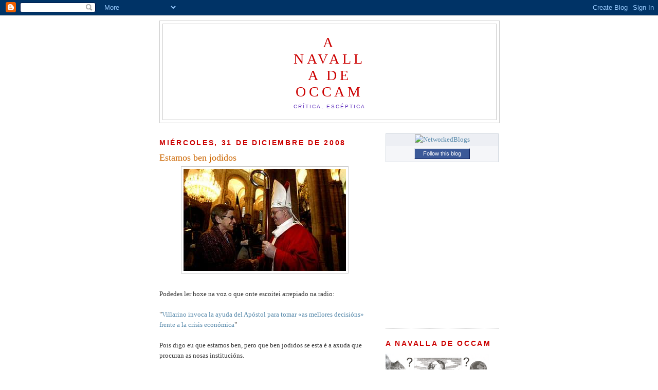

--- FILE ---
content_type: text/html; charset=UTF-8
request_url: https://anavalladeoccam.blogspot.com/2008/12/
body_size: 10561
content:
<!DOCTYPE html>
<html xmlns='http://www.w3.org/1999/xhtml' xmlns:b='http://www.google.com/2005/gml/b' xmlns:data='http://www.google.com/2005/gml/data' xmlns:expr='http://www.google.com/2005/gml/expr'>
<head>
<link href='https://www.blogger.com/static/v1/widgets/2944754296-widget_css_bundle.css' rel='stylesheet' type='text/css'/>
<meta content='text/html; charset=UTF-8' http-equiv='Content-Type'/>
<meta content='blogger' name='generator'/>
<link href='https://anavalladeoccam.blogspot.com/favicon.ico' rel='icon' type='image/x-icon'/>
<link href='http://anavalladeoccam.blogspot.com/2008/12/' rel='canonical'/>
<link rel="alternate" type="application/atom+xml" title="A navalla de occam - Atom" href="https://anavalladeoccam.blogspot.com/feeds/posts/default" />
<link rel="alternate" type="application/rss+xml" title="A navalla de occam - RSS" href="https://anavalladeoccam.blogspot.com/feeds/posts/default?alt=rss" />
<link rel="service.post" type="application/atom+xml" title="A navalla de occam - Atom" href="https://draft.blogger.com/feeds/3770405380002947858/posts/default" />
<!--Can't find substitution for tag [blog.ieCssRetrofitLinks]-->
<meta content='http://anavalladeoccam.blogspot.com/2008/12/' property='og:url'/>
<meta content='A navalla de occam' property='og:title'/>
<meta content='crítica, escéptica' property='og:description'/>
<title>A navalla de occam: diciembre 2008</title>
<style id='page-skin-1' type='text/css'><!--
/*
-----------------------------------------------
Blogger Template Style
Name:     Minima
Date:     26 Feb 2004
Updated by: Blogger Team
----------------------------------------------- */
/* Use this with templates/template-twocol.html */
body {
background:#ffffff;
margin:0;
color:#333333;
font:x-small Georgia Serif;
font-size/* */:/**/small;
font-size: /**/small;
text-align: center;
}
a:link {
color:#5588aa;
text-decoration:none;
}
a:visited {
color:#999999;
text-decoration:none;
}
a:hover {
color:#cc6600;
text-decoration:underline;
}
a img {
border-width:0;
}
/* Header
-----------------------------------------------
*/
#header-wrapper {
width:660px;
margin:0 auto 10px;
border:1px solid #cccccc;
}
#header-inner {
background-position: center;
margin-left: auto;
margin-right: auto;
}
#header {
margin: 5px;
border: 1px solid #cccccc;
text-align: center;
color:#cc0000;
}
#header h1 {
margin:5px 5px 0;
padding:15px 20px .25em;
line-height:1.2em;
text-transform:uppercase;
letter-spacing:.2em;
font: normal normal 216% Georgia, Times, serif;
}
#header a {
color:#cc0000;
text-decoration:none;
}
#header a:hover {
color:#cc0000;
}
#header .description {
margin:0 5px 5px;
padding:0 20px 15px;
max-width:700px;
text-transform:uppercase;
letter-spacing:.2em;
line-height: 1.4em;
font: normal normal 78% 'Trebuchet MS', Trebuchet, Arial, Verdana, Sans-serif;
color: #6131BD;
}
#header img {
margin-left: auto;
margin-right: auto;
}
/* Outer-Wrapper
----------------------------------------------- */
#outer-wrapper {
width: 660px;
margin:0 auto;
padding:10px;
text-align:left;
font: normal normal 100% Georgia, Serif;
}
#main-wrapper {
width: 410px;
float: left;
word-wrap: break-word; /* fix for long text breaking sidebar float in IE */
overflow: hidden;     /* fix for long non-text content breaking IE sidebar float */
}
#sidebar-wrapper {
width: 220px;
float: right;
word-wrap: break-word; /* fix for long text breaking sidebar float in IE */
overflow: hidden;      /* fix for long non-text content breaking IE sidebar float */
}
/* Headings
----------------------------------------------- */
h2 {
margin:1.5em 0 .75em;
font:normal bold 104% Arial, sans-serif;
line-height: 1.4em;
text-transform:uppercase;
letter-spacing:.2em;
color:#cc0000;
}
/* Posts
-----------------------------------------------
*/
h2.date-header {
margin:1.5em 0 .5em;
}
.post {
margin:.5em 0 1.5em;
border-bottom:1px dotted #cccccc;
padding-bottom:1.5em;
}
.post h3 {
margin:.25em 0 0;
padding:0 0 4px;
font-size:140%;
font-weight:normal;
line-height:1.4em;
color:#cc6600;
}
.post h3 a, .post h3 a:visited, .post h3 strong {
display:block;
text-decoration:none;
color:#cc6600;
font-weight:normal;
}
.post h3 strong, .post h3 a:hover {
color:#333333;
}
.post-body {
margin:0 0 .75em;
line-height:1.6em;
}
.post-body blockquote {
line-height:1.3em;
}
.post-footer {
margin: .75em 0;
color:#cc0000;
text-transform:uppercase;
letter-spacing:.1em;
font: normal normal 78% 'Trebuchet MS', Trebuchet, Arial, Verdana, Sans-serif;
line-height: 1.4em;
}
.comment-link {
margin-left:.6em;
}
.post img, table.tr-caption-container {
padding:4px;
border:1px solid #cccccc;
}
.tr-caption-container img {
border: none;
padding: 0;
}
.post blockquote {
margin:1em 20px;
}
.post blockquote p {
margin:.75em 0;
}
/* Comments
----------------------------------------------- */
#comments h4 {
margin:1em 0;
font-weight: bold;
line-height: 1.4em;
text-transform:uppercase;
letter-spacing:.2em;
color: #cc0000;
}
#comments-block {
margin:1em 0 1.5em;
line-height:1.6em;
}
#comments-block .comment-author {
margin:.5em 0;
}
#comments-block .comment-body {
margin:.25em 0 0;
}
#comments-block .comment-footer {
margin:-.25em 0 2em;
line-height: 1.4em;
text-transform:uppercase;
letter-spacing:.1em;
}
#comments-block .comment-body p {
margin:0 0 .75em;
}
.deleted-comment {
font-style:italic;
color:gray;
}
#blog-pager-newer-link {
float: left;
}
#blog-pager-older-link {
float: right;
}
#blog-pager {
text-align: center;
}
.feed-links {
clear: both;
line-height: 2.5em;
}
/* Sidebar Content
----------------------------------------------- */
.sidebar {
color: #666666;
line-height: 1.5em;
}
.sidebar ul {
list-style:none;
margin:0 0 0;
padding:0 0 0;
}
.sidebar li {
margin:0;
padding-top:0;
padding-right:0;
padding-bottom:.25em;
padding-left:15px;
text-indent:-15px;
line-height:1.5em;
}
.sidebar .widget, .main .widget {
border-bottom:1px dotted #cccccc;
margin:0 0 1.5em;
padding:0 0 1.5em;
}
.main .Blog {
border-bottom-width: 0;
}
/* Profile
----------------------------------------------- */
.profile-img {
float: left;
margin-top: 0;
margin-right: 5px;
margin-bottom: 5px;
margin-left: 0;
padding: 4px;
border: 1px solid #cccccc;
}
.profile-data {
margin:0;
text-transform:uppercase;
letter-spacing:.1em;
font: normal normal 78% 'Trebuchet MS', Trebuchet, Arial, Verdana, Sans-serif;
color: #cc0000;
font-weight: bold;
line-height: 1.6em;
}
.profile-datablock {
margin:.5em 0 .5em;
}
.profile-textblock {
margin: 0.5em 0;
line-height: 1.6em;
}
.profile-link {
font: normal normal 78% 'Trebuchet MS', Trebuchet, Arial, Verdana, Sans-serif;
text-transform: uppercase;
letter-spacing: .1em;
}
/* Footer
----------------------------------------------- */
#footer {
width:660px;
clear:both;
margin:0 auto;
padding-top:15px;
line-height: 1.6em;
text-transform:uppercase;
letter-spacing:.1em;
text-align: center;
}

--></style>
<script src="//shots.snap.com/snap_shots.js?ap=1&amp;key=3b0290b794d9252717edcffad0959e6c&amp;sb=1&amp;th=silver&amp;cl=0&amp;si=0&amp;po=0&amp;df=1&amp;oi=0&amp;link_icon=on&amp;shots_trigger=both&amp;lang=es-mx&amp;domain=anavalladeoccam.blogspot.com/&amp;platform=blogger" type="text/javascript"></script>
<link href='https://draft.blogger.com/dyn-css/authorization.css?targetBlogID=3770405380002947858&amp;zx=d03b48fd-b1a6-476e-b3fe-56278fd411a8' media='none' onload='if(media!=&#39;all&#39;)media=&#39;all&#39;' rel='stylesheet'/><noscript><link href='https://draft.blogger.com/dyn-css/authorization.css?targetBlogID=3770405380002947858&amp;zx=d03b48fd-b1a6-476e-b3fe-56278fd411a8' rel='stylesheet'/></noscript>
<meta name='google-adsense-platform-account' content='ca-host-pub-1556223355139109'/>
<meta name='google-adsense-platform-domain' content='blogspot.com'/>

</head>
<body>
<div class='navbar section' id='navbar'><div class='widget Navbar' data-version='1' id='Navbar1'><script type="text/javascript">
    function setAttributeOnload(object, attribute, val) {
      if(window.addEventListener) {
        window.addEventListener('load',
          function(){ object[attribute] = val; }, false);
      } else {
        window.attachEvent('onload', function(){ object[attribute] = val; });
      }
    }
  </script>
<div id="navbar-iframe-container"></div>
<script type="text/javascript" src="https://apis.google.com/js/platform.js"></script>
<script type="text/javascript">
      gapi.load("gapi.iframes:gapi.iframes.style.bubble", function() {
        if (gapi.iframes && gapi.iframes.getContext) {
          gapi.iframes.getContext().openChild({
              url: 'https://draft.blogger.com/navbar/3770405380002947858?origin\x3dhttps://anavalladeoccam.blogspot.com',
              where: document.getElementById("navbar-iframe-container"),
              id: "navbar-iframe"
          });
        }
      });
    </script><script type="text/javascript">
(function() {
var script = document.createElement('script');
script.type = 'text/javascript';
script.src = '//pagead2.googlesyndication.com/pagead/js/google_top_exp.js';
var head = document.getElementsByTagName('head')[0];
if (head) {
head.appendChild(script);
}})();
</script>
</div></div>
<div id='outer-wrapper'><div id='wrap2'>
<!-- skip links for text browsers -->
<span id='skiplinks' style='display:none;'>
<a href='#main'>skip to main </a> |
      <a href='#sidebar'>skip to sidebar</a>
</span>
<div id='header-wrapper'>
<div class='header section' id='header'><div class='widget Header' data-version='1' id='Header1'>
<div id="header-inner" style="background-image: url(&quot;//photos1.blogger.com/x/blogger2/786/460254562988641/1600/z/33614/gse_multipart34218.jpg&quot;); background-position: left; width: 200px; min-height: 138px; _height: 138px; background-repeat: no-repeat; ">
<div class='titlewrapper' style='background: transparent'>
<h1 class='title' style='background: transparent; border-width: 0px'>
<a href='https://anavalladeoccam.blogspot.com/'>
A navalla de occam
</a>
</h1>
</div>
<div class='descriptionwrapper'>
<p class='description'><span>crítica, escéptica</span></p>
</div>
</div>
</div></div>
</div>
<div id='content-wrapper'>
<div id='crosscol-wrapper' style='text-align:center'>
<div class='crosscol no-items section' id='crosscol'></div>
</div>
<div id='main-wrapper'>
<div class='main section' id='main'><div class='widget Blog' data-version='1' id='Blog1'>
<div class='blog-posts hfeed'>

          <div class="date-outer">
        
<h2 class='date-header'><span>miércoles, 31 de diciembre de 2008</span></h2>

          <div class="date-posts">
        
<div class='post-outer'>
<div class='post hentry uncustomized-post-template' itemprop='blogPost' itemscope='itemscope' itemtype='http://schema.org/BlogPosting'>
<meta content='https://blogger.googleusercontent.com/img/b/R29vZ2xl/AVvXsEhCKobrl-NCkQ-0Jmz2dwrZ8FMM1fX3D1RyZeZZ_7MazCRDx2rkSaKtPMz47DwtqYS2i-q7BD5L12X33IW6HvqXQmkz2wWms_WizZHbNIdRqVzisW1VV8OcfCSMpdvnmAjpmKxgQbq_lGo/s320/g31p12f1.jpg' itemprop='image_url'/>
<meta content='3770405380002947858' itemprop='blogId'/>
<meta content='6356377059479719110' itemprop='postId'/>
<a name='6356377059479719110'></a>
<h3 class='post-title entry-title' itemprop='name'>
<a href='https://anavalladeoccam.blogspot.com/2008/12/estamos-ben-jodidos.html'>Estamos ben jodidos</a>
</h3>
<div class='post-header'>
<div class='post-header-line-1'></div>
</div>
<div class='post-body entry-content' id='post-body-6356377059479719110' itemprop='description articleBody'>
<a href="https://blogger.googleusercontent.com/img/b/R29vZ2xl/AVvXsEhCKobrl-NCkQ-0Jmz2dwrZ8FMM1fX3D1RyZeZZ_7MazCRDx2rkSaKtPMz47DwtqYS2i-q7BD5L12X33IW6HvqXQmkz2wWms_WizZHbNIdRqVzisW1VV8OcfCSMpdvnmAjpmKxgQbq_lGo/s1600-h/g31p12f1.jpg" onblur="try {parent.deselectBloggerImageGracefully();} catch(e) {}"><img alt="" border="0" id="BLOGGER_PHOTO_ID_5285882329997355330" src="https://blogger.googleusercontent.com/img/b/R29vZ2xl/AVvXsEhCKobrl-NCkQ-0Jmz2dwrZ8FMM1fX3D1RyZeZZ_7MazCRDx2rkSaKtPMz47DwtqYS2i-q7BD5L12X33IW6HvqXQmkz2wWms_WizZHbNIdRqVzisW1VV8OcfCSMpdvnmAjpmKxgQbq_lGo/s320/g31p12f1.jpg" style="margin: 0px auto 10px; display: block; text-align: center; cursor: pointer; width: 316px; height: 199px;" /></a><br />Podedes ler hoxe na voz o que onte escoitei arrepiado na radio:<br /><br />"<a href="http://www.lavozdegalicia.es/galicia/2008/12/31/0003_7434018.htm">Villarino invoca la ayuda del Apóstol para tomar &#171;as mellores decisións&#187; frente a la crisis económica</a>"<br /><br />Pois digo eu que estamos ben, pero que ben jodidos se esta é a axuda que procuran as nosas institucións.<br /><br />É increible que teñamos ainda que estar a ver este tipo de imaxes e escoitar estas parvadas.
<div style='clear: both;'></div>
</div>
<div class='post-footer'>
<div class='post-footer-line post-footer-line-1'>
<span class='post-author vcard'>
Publicado por
<span class='fn' itemprop='author' itemscope='itemscope' itemtype='http://schema.org/Person'>
<span itemprop='name'>Nuca</span>
</span>
</span>
<span class='post-timestamp'>
en
<meta content='http://anavalladeoccam.blogspot.com/2008/12/estamos-ben-jodidos.html' itemprop='url'/>
<a class='timestamp-link' href='https://anavalladeoccam.blogspot.com/2008/12/estamos-ben-jodidos.html' rel='bookmark' title='permanent link'><abbr class='published' itemprop='datePublished' title='2008-12-31T01:18:00-08:00'>1:18</abbr></a>
</span>
<span class='post-comment-link'>
<a class='comment-link' href='https://draft.blogger.com/comment/fullpage/post/3770405380002947858/6356377059479719110' onclick=''>
17 comentarios:
  </a>
</span>
<span class='post-icons'>
<span class='item-action'>
<a href='https://draft.blogger.com/email-post/3770405380002947858/6356377059479719110' title='Enviar entrada por correo electrónico'>
<img alt='' class='icon-action' height='13' src='https://resources.blogblog.com/img/icon18_email.gif' width='18'/>
</a>
</span>
<span class='item-control blog-admin pid-631233927'>
<a href='https://draft.blogger.com/post-edit.g?blogID=3770405380002947858&postID=6356377059479719110&from=pencil' title='Editar entrada'>
<img alt='' class='icon-action' height='18' src='https://resources.blogblog.com/img/icon18_edit_allbkg.gif' width='18'/>
</a>
</span>
</span>
<div class='post-share-buttons goog-inline-block'>
</div>
</div>
<div class='post-footer-line post-footer-line-2'>
<span class='post-labels'>
</span>
</div>
<div class='post-footer-line post-footer-line-3'>
<span class='post-location'>
</span>
</div>
</div>
</div>
</div>

          </div></div>
        

          <div class="date-outer">
        
<h2 class='date-header'><span>jueves, 18 de diciembre de 2008</span></h2>

          <div class="date-posts">
        
<div class='post-outer'>
<div class='post hentry uncustomized-post-template' itemprop='blogPost' itemscope='itemscope' itemtype='http://schema.org/BlogPosting'>
<meta content='https://blogger.googleusercontent.com/img/b/R29vZ2xl/AVvXsEj4-9rz88abgRbo5y7fL3oRXOp38VAO62cpVkXY4IaiFfTZ6qJut090DpQ4WB1y_C3JeudxTEZw3ppY0VMV9qC7-TccJJjBELOYrS3BJvjWQuPY7i0KMwoo9i-J98EQD_BJIeGpYTWihfo/s320/orgasm.jpg' itemprop='image_url'/>
<meta content='3770405380002947858' itemprop='blogId'/>
<meta content='1989901238078391792' itemprop='postId'/>
<a name='1989901238078391792'></a>
<h3 class='post-title entry-title' itemprop='name'>
<a href='https://anavalladeoccam.blogspot.com/2008/12/invtovos-participar-na-terceira-edicin.html'>orgasmo global</a>
</h3>
<div class='post-header'>
<div class='post-header-line-1'></div>
</div>
<div class='post-body entry-content' id='post-body-1989901238078391792' itemprop='description articleBody'>
<a href="https://blogger.googleusercontent.com/img/b/R29vZ2xl/AVvXsEj4-9rz88abgRbo5y7fL3oRXOp38VAO62cpVkXY4IaiFfTZ6qJut090DpQ4WB1y_C3JeudxTEZw3ppY0VMV9qC7-TccJJjBELOYrS3BJvjWQuPY7i0KMwoo9i-J98EQD_BJIeGpYTWihfo/s1600-h/orgasm.jpg" onblur="try {parent.deselectBloggerImageGracefully();} catch(e) {}"><img alt="" border="0" id="BLOGGER_PHOTO_ID_5281242625146826770" src="https://blogger.googleusercontent.com/img/b/R29vZ2xl/AVvXsEj4-9rz88abgRbo5y7fL3oRXOp38VAO62cpVkXY4IaiFfTZ6qJut090DpQ4WB1y_C3JeudxTEZw3ppY0VMV9qC7-TccJJjBELOYrS3BJvjWQuPY7i0KMwoo9i-J98EQD_BJIeGpYTWihfo/s320/orgasm.jpg" style="display:block; margin:0px auto 10px; text-align:center;cursor:pointer; cursor:hand;width: 320px; height: 251px;" /></a><br /><br /><br />Invítovos a participar na terceira edición do <a href="http://www.globalorgasm.org/es/index.html">orgasmo global</a> que vaise celebrar mundialmente o vindeiro domingo. O evento ten tres boas, moi boas, motivacións: a Paz, a xustiza social e de xénero e o quencemento global.<br /><br />Alén do tremendamente divertido que vai resultar o asunto, o orgasmo global ten un transfondo científico tan profundo coma controvertido. Tratáse do proxecto da Universidade de Pincenton da Conciencia Global que plantexa a hipótese de que os campos que xeran as conciencias individuáis poden iteractuar e, se son quen de poñerse dacordo e focalizar nalgo as inquedanzas, ter unha repercusión física sobre o mundo. <br /><br />A cuestion é polémica porque ten que ver cos fenómenos paranormáis, a telequinesia e outras herbas raras, pero o certo é que os tipos do proxecto teñen unha chea de terbellos espallados para medir estados globales de conciencia. Os terbellos son uns dispositivos electrónicos que xeneran números aleatorios. A probabilidad deles rexistrase en continuo. Ao parecer existen evidencias empíricas de que ante determinados feitos de alcance e impacto global -coma o atentado das torres xemelgas ou un orgasmo global- esa probabilidade altérase dun xeito non predecible estatísticamente. Tal anomalía din que é debida a conxunción de milleiros de mentes pensando unísonamente sobre o feito.<br /><br /><br />Sexa coma for, que ninguén me chame o domingo as 12 da mañán porque non vou poder<br />atendelo. Estarei a participar nun experimento científico de gran en-verga-dura.
<div style='clear: both;'></div>
</div>
<div class='post-footer'>
<div class='post-footer-line post-footer-line-1'>
<span class='post-author vcard'>
Publicado por
<span class='fn' itemprop='author' itemscope='itemscope' itemtype='http://schema.org/Person'>
<span itemprop='name'>Nuca</span>
</span>
</span>
<span class='post-timestamp'>
en
<meta content='http://anavalladeoccam.blogspot.com/2008/12/invtovos-participar-na-terceira-edicin.html' itemprop='url'/>
<a class='timestamp-link' href='https://anavalladeoccam.blogspot.com/2008/12/invtovos-participar-na-terceira-edicin.html' rel='bookmark' title='permanent link'><abbr class='published' itemprop='datePublished' title='2008-12-18T13:12:00-08:00'>13:12</abbr></a>
</span>
<span class='post-comment-link'>
<a class='comment-link' href='https://draft.blogger.com/comment/fullpage/post/3770405380002947858/1989901238078391792' onclick=''>
17 comentarios:
  </a>
</span>
<span class='post-icons'>
<span class='item-action'>
<a href='https://draft.blogger.com/email-post/3770405380002947858/1989901238078391792' title='Enviar entrada por correo electrónico'>
<img alt='' class='icon-action' height='13' src='https://resources.blogblog.com/img/icon18_email.gif' width='18'/>
</a>
</span>
<span class='item-control blog-admin pid-631233927'>
<a href='https://draft.blogger.com/post-edit.g?blogID=3770405380002947858&postID=1989901238078391792&from=pencil' title='Editar entrada'>
<img alt='' class='icon-action' height='18' src='https://resources.blogblog.com/img/icon18_edit_allbkg.gif' width='18'/>
</a>
</span>
</span>
<div class='post-share-buttons goog-inline-block'>
</div>
</div>
<div class='post-footer-line post-footer-line-2'>
<span class='post-labels'>
</span>
</div>
<div class='post-footer-line post-footer-line-3'>
<span class='post-location'>
</span>
</div>
</div>
</div>
</div>

          </div></div>
        

          <div class="date-outer">
        
<h2 class='date-header'><span>martes, 2 de diciembre de 2008</span></h2>

          <div class="date-posts">
        
<div class='post-outer'>
<div class='post hentry uncustomized-post-template' itemprop='blogPost' itemscope='itemscope' itemtype='http://schema.org/BlogPosting'>
<meta content='https://blogger.googleusercontent.com/img/b/R29vZ2xl/AVvXsEjNZoZm-ltti_OOQuZDPbsJKMnTCat0V6O0lc9fCe-M0A0je4wPxJlw7km_rtwSqCPbyGGlpU5Q9HDAUnSQ4yffDQiW8CqaPwrGk1uDyVJIAIlOXhf2Wo20AVEtZ8BmTmcC9kL99phQrbY/s320/BRU+Brussels+Grand+Place+panorama+b.jpg' itemprop='image_url'/>
<meta content='3770405380002947858' itemprop='blogId'/>
<meta content='6802769752086951144' itemprop='postId'/>
<a name='6802769752086951144'></a>
<h3 class='post-title entry-title' itemprop='name'>
<a href='https://anavalladeoccam.blogspot.com/2008/12/bruselas.html'>Bruselas</a>
</h3>
<div class='post-header'>
<div class='post-header-line-1'></div>
</div>
<div class='post-body entry-content' id='post-body-6802769752086951144' itemprop='description articleBody'>
<a href="https://blogger.googleusercontent.com/img/b/R29vZ2xl/AVvXsEjNZoZm-ltti_OOQuZDPbsJKMnTCat0V6O0lc9fCe-M0A0je4wPxJlw7km_rtwSqCPbyGGlpU5Q9HDAUnSQ4yffDQiW8CqaPwrGk1uDyVJIAIlOXhf2Wo20AVEtZ8BmTmcC9kL99phQrbY/s1600-h/BRU+Brussels+Grand+Place+panorama+b.jpg" onblur="try {parent.deselectBloggerImageGracefully();} catch(e) {}"><img alt="" border="0" id="BLOGGER_PHOTO_ID_5275469966347023154" src="https://blogger.googleusercontent.com/img/b/R29vZ2xl/AVvXsEjNZoZm-ltti_OOQuZDPbsJKMnTCat0V6O0lc9fCe-M0A0je4wPxJlw7km_rtwSqCPbyGGlpU5Q9HDAUnSQ4yffDQiW8CqaPwrGk1uDyVJIAIlOXhf2Wo20AVEtZ8BmTmcC9kL99phQrbY/s320/BRU+Brussels+Grand+Place+panorama+b.jpg" style="margin: 0px auto 10px; display: block; text-align: center; cursor: pointer; width: 320px; height: 206px;" /></a><br /><br /><br />Case que vinte anos despois, onte o azar fixo reencontrarme con Xavier Vázquez Álvarez    ( <a href="http://www.galegos.info/detalle.php?id=875&amp;tabla=gallegos">Xavier Queipo</a> )nunha mesa dun restaurante de Bruselas. Alí estaba tamén Xavier Alcalá e outros expatriados nestas terras.<br /><br />Pasámolo ben e lembramos vellas, vellísimas batallas
<div style='clear: both;'></div>
</div>
<div class='post-footer'>
<div class='post-footer-line post-footer-line-1'>
<span class='post-author vcard'>
Publicado por
<span class='fn' itemprop='author' itemscope='itemscope' itemtype='http://schema.org/Person'>
<span itemprop='name'>Nuca</span>
</span>
</span>
<span class='post-timestamp'>
en
<meta content='http://anavalladeoccam.blogspot.com/2008/12/bruselas.html' itemprop='url'/>
<a class='timestamp-link' href='https://anavalladeoccam.blogspot.com/2008/12/bruselas.html' rel='bookmark' title='permanent link'><abbr class='published' itemprop='datePublished' title='2008-12-02T23:53:00-08:00'>23:53</abbr></a>
</span>
<span class='post-comment-link'>
<a class='comment-link' href='https://draft.blogger.com/comment/fullpage/post/3770405380002947858/6802769752086951144' onclick=''>
4 comentarios:
  </a>
</span>
<span class='post-icons'>
<span class='item-action'>
<a href='https://draft.blogger.com/email-post/3770405380002947858/6802769752086951144' title='Enviar entrada por correo electrónico'>
<img alt='' class='icon-action' height='13' src='https://resources.blogblog.com/img/icon18_email.gif' width='18'/>
</a>
</span>
<span class='item-control blog-admin pid-631233927'>
<a href='https://draft.blogger.com/post-edit.g?blogID=3770405380002947858&postID=6802769752086951144&from=pencil' title='Editar entrada'>
<img alt='' class='icon-action' height='18' src='https://resources.blogblog.com/img/icon18_edit_allbkg.gif' width='18'/>
</a>
</span>
</span>
<div class='post-share-buttons goog-inline-block'>
</div>
</div>
<div class='post-footer-line post-footer-line-2'>
<span class='post-labels'>
</span>
</div>
<div class='post-footer-line post-footer-line-3'>
<span class='post-location'>
</span>
</div>
</div>
</div>
</div>

        </div></div>
      
</div>
<div class='blog-pager' id='blog-pager'>
<span id='blog-pager-newer-link'>
<a class='blog-pager-newer-link' href='https://anavalladeoccam.blogspot.com/' id='Blog1_blog-pager-newer-link' title='Entradas más recientes'>Entradas más recientes</a>
</span>
<span id='blog-pager-older-link'>
<a class='blog-pager-older-link' href='https://anavalladeoccam.blogspot.com/search?updated-max=2008-12-02T23:53:00-08:00&amp;max-results=7' id='Blog1_blog-pager-older-link' title='Entradas antiguas'>Entradas antiguas</a>
</span>
<a class='home-link' href='https://anavalladeoccam.blogspot.com/'>Inicio</a>
</div>
<div class='clear'></div>
<div class='blog-feeds'>
<div class='feed-links'>
Suscribirse a:
<a class='feed-link' href='https://anavalladeoccam.blogspot.com/feeds/posts/default' target='_blank' type='application/atom+xml'>Comentarios (Atom)</a>
</div>
</div>
</div></div>
</div>
<div id='sidebar-wrapper'>
<div class='sidebar section' id='sidebar'><div class='widget HTML' data-version='1' id='HTML2'>
<div class='widget-content'>
<div id="networkedblogs_nwidget_container" style="height:360px;padding-top:10px;"><div id="networkedblogs_nwidget_above"></div><div id="networkedblogs_nwidget_widget" style="border:1px solid #D1D7DF;background-color:#F5F6F9;margin:0px auto;"><div id="networkedblogs_nwidget_logo" style="padding:1px;margin:0px;background-color:#edeff4;text-align:center;height:21px;"><a href="http://networkedblogs.com/" target="_blank" title="NetworkedBlogs"><img style="border: none;" src="https://lh3.googleusercontent.com/blogger_img_proxy/AEn0k_txlgllE_kZGgVLGv56zfrJRDdZn2WfL8QgTo3hCoznEySqGM69hU7qjDtUiVeQ-3c7Z96GL-2EFE_6dBryFDhumiKAmhyRmC5anja6L0WVJ7CFJQr58z84Q4_ljFMFQtc=s0-d" title="NetworkedBlogs"></a></div><div id="networkedblogs_nwidget_body" style="text-align: center;"></div><div id="networkedblogs_nwidget_follow" style="padding:5px;"><a style="display:block;line-height:100%;width:90px;margin:0px auto;padding:4px 8px;text-align:center;background-color:#3b5998;border:1px solid #D9DFEA;border-bottom-color:#0e1f5b;border-right-color:#0e1f5b;color:#FFFFFF;font-family:'lucida grande',tahoma,verdana,arial,sans-serif;font-size:11px;text-decoration:none;" href="http://networkedblogs.com/blog/anavalla_de_occam/?ahash=831459ea32d5adcaf42ffa184f3cb2f8">Follow this blog</a></div></div><div id="networkedblogs_nwidget_below"></div></div><script type="text/javascript"><!--
if(typeof(networkedblogs)=="undefined"){networkedblogs = {};networkedblogs.blogId=185637;networkedblogs.shortName="anavalla_de_occam";}
--></script><script src="//nwidget.networkedblogs.com/getnetworkwidget?bid=185637" type="text/javascript"></script>
</div>
<div class='clear'></div>
</div><div class='widget Image' data-version='1' id='Image1'>
<h2>A navalla de occam</h2>
<div class='widget-content'>
<img alt='A navalla de occam' height='220' id='Image1_img' src='//photos1.blogger.com/x/blogger2/786/460254562988641/220/z/917422/gse_multipart34226.png' width='201'/>
<br/>
</div>
<div class='clear'></div>
</div><div class='widget Profile' data-version='1' id='Profile1'>
<h2>Datos personales</h2>
<div class='widget-content'>
<dl class='profile-datablock'>
<dt class='profile-data'>
<a class='profile-name-link g-profile' href='https://draft.blogger.com/profile/14704837918728790945' rel='author' style='background-image: url(//draft.blogger.com/img/logo-16.png);'>
Nuca
</a>
</dt>
<dd class='profile-data'>Vigo, Galicia</dd>
<dd class='profile-textblock'>Soy una perrita Golden Retriever que me encanta la playa y el monte.
Mi pelo es rubio y mis ojitos marrones. Mirad en la foto que guapa salgo, &#191;verdad?</dd>
</dl>
<a class='profile-link' href='https://draft.blogger.com/profile/14704837918728790945' rel='author'>Ver todo mi perfil</a>
<div class='clear'></div>
</div>
</div><div class='widget TextList' data-version='1' id='TextList1'>
<h2>blogoverso</h2>
<div class='widget-content'>
<ul>
<li><a href="http://dylangz.blogaliza.org/" target="_new">+dylan</a></li>
<li><a href="http://aliciacrece.blogspot.com/" target="_new">alicia crece</a></li>
<li><a href="http://anabande.blogspot.com/" target="_new">anabande</a></li>
<li><a href="http://www.arumes.blogspot.com/" target="_new">arume</a></li>
<li><a href="http://beliscospequenos.blogspot.com/" target="_new">belicos pequenos</a></li>
<li><a href="http://www.blogoteca.com/deambulatorio/index.php" target="_new">cansendono</a></li>
<li><a href="http://chousadaalcandra.blogspot.com/" target="_new">Chousa da Alcandra</a></li>
<li><a href="http://cuspedepita.blogspot.com/" target="_new">cuspedepita</a></li>
<li><a href="http://blogs.crtvg.es/efervescencia/" target="_new">efervescencia</a></li>
<li><a href="http://www.elhabitatdelunicornio.net/" target="_new">el habitat del unicornio</a></li>
<li><a href="http://fiosinvisibles.blogspot.com/" target="_new">fios invisibles</a></li>
<li><a href="http://galiza-global.blogspot.com/" target="_new">Galiza global</a></li>
<li><a href="http://cedric.uing.net/" target="_new">Kalonji</a></li>
<li><a href="http://laratabastarda.blogspot.com/" target="_new">la rata bastarda</a></li>
<li><a href="http://www.lepourquoipas.es/blog/" target="_new">lepourquoipas</a></li>
<li><a href="http://oblodelm.blogspot.com/" target="_new">LM</a></li>
<li><a href="http://lulafortune.blogspot.com/" target="_new">lula fortune</a></li>
<li><a href="http://www.blogoteca.com/manelvazquez/" target="_new">O muiñeiro</a></li>
<li><a href="http://oportodosescravos.blogspot.com/" target="_new">o porto dos escravos</a></li>
<li><a href="http://espello.blogspot.com/" target="_new">Outro lado do espello</a></li>
<li><a href="http://unhombresentadoenunasilla.blogspot.com/" target="_new">portorosa</a></li>
<li><a href="http://www.eduardpunset.es/blog/" target="_new">punset</a></li>
<li><a href="http://poemasdacova.blogspot.com/" target="_new">raposo</a></li>
<li><a href="http://diariosderayuela.blogspot.com/" target="_new">rayuela</a></li>
<li><a href="http://tangaranhovermelho.blogspot.com/" target="_new">tangaranho</a></li>
<li><a href="http://atolemia.blogspot.com/" target="_new">Tolemia</a></li>
<li><a href="http://unamiradaalariadevigo.blogspot.com/" target="_new">una mirada a la ría de vigo</a></li>
<li><a href="http://www.xoandacova.blogspot.com/" target="_new">Xohan da cova</a></li>
<li><a href="http://zerovacas.blogspot.com/" target="_new">zerovacas</a></li>
</ul>
<div class='clear'></div>
</div>
</div><div class='widget BlogArchive' data-version='1' id='BlogArchive1'>
<h2>Archivo del blog</h2>
<div class='widget-content'>
<div id='ArchiveList'>
<div id='BlogArchive1_ArchiveList'>
<ul class='hierarchy'>
<li class='archivedate expanded'>
<a class='toggle' href='javascript:void(0)'>
<span class='zippy toggle-open'>

        &#9660;&#160;
      
</span>
</a>
<a class='post-count-link' href='https://anavalladeoccam.blogspot.com/2008/'>
2008
</a>
<span class='post-count' dir='ltr'>(38)</span>
<ul class='hierarchy'>
<li class='archivedate expanded'>
<a class='toggle' href='javascript:void(0)'>
<span class='zippy toggle-open'>

        &#9660;&#160;
      
</span>
</a>
<a class='post-count-link' href='https://anavalladeoccam.blogspot.com/2008/12/'>
diciembre
</a>
<span class='post-count' dir='ltr'>(3)</span>
<ul class='posts'>
<li><a href='https://anavalladeoccam.blogspot.com/2008/12/estamos-ben-jodidos.html'>Estamos ben jodidos</a></li>
<li><a href='https://anavalladeoccam.blogspot.com/2008/12/invtovos-participar-na-terceira-edicin.html'>orgasmo global</a></li>
<li><a href='https://anavalladeoccam.blogspot.com/2008/12/bruselas.html'>Bruselas</a></li>
</ul>
</li>
</ul>
<ul class='hierarchy'>
<li class='archivedate collapsed'>
<a class='toggle' href='javascript:void(0)'>
<span class='zippy'>

        &#9658;&#160;
      
</span>
</a>
<a class='post-count-link' href='https://anavalladeoccam.blogspot.com/2008/11/'>
noviembre
</a>
<span class='post-count' dir='ltr'>(6)</span>
</li>
</ul>
<ul class='hierarchy'>
<li class='archivedate collapsed'>
<a class='toggle' href='javascript:void(0)'>
<span class='zippy'>

        &#9658;&#160;
      
</span>
</a>
<a class='post-count-link' href='https://anavalladeoccam.blogspot.com/2008/10/'>
octubre
</a>
<span class='post-count' dir='ltr'>(6)</span>
</li>
</ul>
<ul class='hierarchy'>
<li class='archivedate collapsed'>
<a class='toggle' href='javascript:void(0)'>
<span class='zippy'>

        &#9658;&#160;
      
</span>
</a>
<a class='post-count-link' href='https://anavalladeoccam.blogspot.com/2008/05/'>
mayo
</a>
<span class='post-count' dir='ltr'>(7)</span>
</li>
</ul>
<ul class='hierarchy'>
<li class='archivedate collapsed'>
<a class='toggle' href='javascript:void(0)'>
<span class='zippy'>

        &#9658;&#160;
      
</span>
</a>
<a class='post-count-link' href='https://anavalladeoccam.blogspot.com/2008/04/'>
abril
</a>
<span class='post-count' dir='ltr'>(1)</span>
</li>
</ul>
<ul class='hierarchy'>
<li class='archivedate collapsed'>
<a class='toggle' href='javascript:void(0)'>
<span class='zippy'>

        &#9658;&#160;
      
</span>
</a>
<a class='post-count-link' href='https://anavalladeoccam.blogspot.com/2008/03/'>
marzo
</a>
<span class='post-count' dir='ltr'>(5)</span>
</li>
</ul>
<ul class='hierarchy'>
<li class='archivedate collapsed'>
<a class='toggle' href='javascript:void(0)'>
<span class='zippy'>

        &#9658;&#160;
      
</span>
</a>
<a class='post-count-link' href='https://anavalladeoccam.blogspot.com/2008/02/'>
febrero
</a>
<span class='post-count' dir='ltr'>(5)</span>
</li>
</ul>
<ul class='hierarchy'>
<li class='archivedate collapsed'>
<a class='toggle' href='javascript:void(0)'>
<span class='zippy'>

        &#9658;&#160;
      
</span>
</a>
<a class='post-count-link' href='https://anavalladeoccam.blogspot.com/2008/01/'>
enero
</a>
<span class='post-count' dir='ltr'>(5)</span>
</li>
</ul>
</li>
</ul>
<ul class='hierarchy'>
<li class='archivedate collapsed'>
<a class='toggle' href='javascript:void(0)'>
<span class='zippy'>

        &#9658;&#160;
      
</span>
</a>
<a class='post-count-link' href='https://anavalladeoccam.blogspot.com/2007/'>
2007
</a>
<span class='post-count' dir='ltr'>(61)</span>
<ul class='hierarchy'>
<li class='archivedate collapsed'>
<a class='toggle' href='javascript:void(0)'>
<span class='zippy'>

        &#9658;&#160;
      
</span>
</a>
<a class='post-count-link' href='https://anavalladeoccam.blogspot.com/2007/12/'>
diciembre
</a>
<span class='post-count' dir='ltr'>(6)</span>
</li>
</ul>
<ul class='hierarchy'>
<li class='archivedate collapsed'>
<a class='toggle' href='javascript:void(0)'>
<span class='zippy'>

        &#9658;&#160;
      
</span>
</a>
<a class='post-count-link' href='https://anavalladeoccam.blogspot.com/2007/11/'>
noviembre
</a>
<span class='post-count' dir='ltr'>(7)</span>
</li>
</ul>
<ul class='hierarchy'>
<li class='archivedate collapsed'>
<a class='toggle' href='javascript:void(0)'>
<span class='zippy'>

        &#9658;&#160;
      
</span>
</a>
<a class='post-count-link' href='https://anavalladeoccam.blogspot.com/2007/10/'>
octubre
</a>
<span class='post-count' dir='ltr'>(11)</span>
</li>
</ul>
<ul class='hierarchy'>
<li class='archivedate collapsed'>
<a class='toggle' href='javascript:void(0)'>
<span class='zippy'>

        &#9658;&#160;
      
</span>
</a>
<a class='post-count-link' href='https://anavalladeoccam.blogspot.com/2007/09/'>
septiembre
</a>
<span class='post-count' dir='ltr'>(12)</span>
</li>
</ul>
<ul class='hierarchy'>
<li class='archivedate collapsed'>
<a class='toggle' href='javascript:void(0)'>
<span class='zippy'>

        &#9658;&#160;
      
</span>
</a>
<a class='post-count-link' href='https://anavalladeoccam.blogspot.com/2007/07/'>
julio
</a>
<span class='post-count' dir='ltr'>(2)</span>
</li>
</ul>
<ul class='hierarchy'>
<li class='archivedate collapsed'>
<a class='toggle' href='javascript:void(0)'>
<span class='zippy'>

        &#9658;&#160;
      
</span>
</a>
<a class='post-count-link' href='https://anavalladeoccam.blogspot.com/2007/06/'>
junio
</a>
<span class='post-count' dir='ltr'>(11)</span>
</li>
</ul>
<ul class='hierarchy'>
<li class='archivedate collapsed'>
<a class='toggle' href='javascript:void(0)'>
<span class='zippy'>

        &#9658;&#160;
      
</span>
</a>
<a class='post-count-link' href='https://anavalladeoccam.blogspot.com/2007/05/'>
mayo
</a>
<span class='post-count' dir='ltr'>(12)</span>
</li>
</ul>
</li>
</ul>
</div>
</div>
<div class='clear'></div>
</div>
</div><div class='widget HTML' data-version='1' id='HTML1'>
<h2 class='title'>ti es o número</h2>
<div class='widget-content'>
<a href="http://easyhitcounters.com/stats.php?site=anavalladeoccam" target="_top"><img border="0" vspace="2" hspace="4" alt="Free Hit Counter" src="https://lh3.googleusercontent.com/blogger_img_proxy/AEn0k_uqojio2pf7f69qPKFXYhPT3Y8pLd_ocePBMiWon7fODzpWPCWTwrlbCT5BT9Cz0wmLbfEiHgKkEx20qm_auoLF1--IfnUXimjFXNiUuK9K6A41B8DXzKmnyUMV4fVjJ4-ebxf5=s0-d" align="middle"></a><script src="//beta.easyhitcounters.com/counter/script.php?u=anavalladeoccam"></script>
<br/><a href="http://easyhitcounters.com/" target="_top"><font color="#666666"></font></a>
</div>
<div class='clear'></div>
</div></div>
</div>
<!-- spacer for skins that want sidebar and main to be the same height-->
<div class='clear'>&#160;</div>
</div>
<!-- end content-wrapper -->
<div id='footer-wrapper'>
<div class='footer no-items section' id='footer'></div>
</div>
</div></div>
<!-- end outer-wrapper -->

<script type="text/javascript" src="https://www.blogger.com/static/v1/widgets/3845888474-widgets.js"></script>
<script type='text/javascript'>
window['__wavt'] = 'AOuZoY4VPNaTx1msk_rR_vA0uuCeKp3OKg:1768671426694';_WidgetManager._Init('//draft.blogger.com/rearrange?blogID\x3d3770405380002947858','//anavalladeoccam.blogspot.com/2008/12/','3770405380002947858');
_WidgetManager._SetDataContext([{'name': 'blog', 'data': {'blogId': '3770405380002947858', 'title': 'A navalla de occam', 'url': 'https://anavalladeoccam.blogspot.com/2008/12/', 'canonicalUrl': 'http://anavalladeoccam.blogspot.com/2008/12/', 'homepageUrl': 'https://anavalladeoccam.blogspot.com/', 'searchUrl': 'https://anavalladeoccam.blogspot.com/search', 'canonicalHomepageUrl': 'http://anavalladeoccam.blogspot.com/', 'blogspotFaviconUrl': 'https://anavalladeoccam.blogspot.com/favicon.ico', 'bloggerUrl': 'https://draft.blogger.com', 'hasCustomDomain': false, 'httpsEnabled': true, 'enabledCommentProfileImages': true, 'gPlusViewType': 'FILTERED_POSTMOD', 'adultContent': false, 'analyticsAccountNumber': '', 'encoding': 'UTF-8', 'locale': 'es', 'localeUnderscoreDelimited': 'es', 'languageDirection': 'ltr', 'isPrivate': false, 'isMobile': false, 'isMobileRequest': false, 'mobileClass': '', 'isPrivateBlog': false, 'isDynamicViewsAvailable': true, 'feedLinks': '\x3clink rel\x3d\x22alternate\x22 type\x3d\x22application/atom+xml\x22 title\x3d\x22A navalla de occam - Atom\x22 href\x3d\x22https://anavalladeoccam.blogspot.com/feeds/posts/default\x22 /\x3e\n\x3clink rel\x3d\x22alternate\x22 type\x3d\x22application/rss+xml\x22 title\x3d\x22A navalla de occam - RSS\x22 href\x3d\x22https://anavalladeoccam.blogspot.com/feeds/posts/default?alt\x3drss\x22 /\x3e\n\x3clink rel\x3d\x22service.post\x22 type\x3d\x22application/atom+xml\x22 title\x3d\x22A navalla de occam - Atom\x22 href\x3d\x22https://draft.blogger.com/feeds/3770405380002947858/posts/default\x22 /\x3e\n', 'meTag': '', 'adsenseHostId': 'ca-host-pub-1556223355139109', 'adsenseHasAds': false, 'adsenseAutoAds': false, 'boqCommentIframeForm': true, 'loginRedirectParam': '', 'isGoogleEverywhereLinkTooltipEnabled': true, 'view': '', 'dynamicViewsCommentsSrc': '//www.blogblog.com/dynamicviews/4224c15c4e7c9321/js/comments.js', 'dynamicViewsScriptSrc': '//www.blogblog.com/dynamicviews/f9a985b7a2d28680', 'plusOneApiSrc': 'https://apis.google.com/js/platform.js', 'disableGComments': true, 'interstitialAccepted': false, 'sharing': {'platforms': [{'name': 'Obtener enlace', 'key': 'link', 'shareMessage': 'Obtener enlace', 'target': ''}, {'name': 'Facebook', 'key': 'facebook', 'shareMessage': 'Compartir en Facebook', 'target': 'facebook'}, {'name': 'Escribe un blog', 'key': 'blogThis', 'shareMessage': 'Escribe un blog', 'target': 'blog'}, {'name': 'X', 'key': 'twitter', 'shareMessage': 'Compartir en X', 'target': 'twitter'}, {'name': 'Pinterest', 'key': 'pinterest', 'shareMessage': 'Compartir en Pinterest', 'target': 'pinterest'}, {'name': 'Correo electr\xf3nico', 'key': 'email', 'shareMessage': 'Correo electr\xf3nico', 'target': 'email'}], 'disableGooglePlus': true, 'googlePlusShareButtonWidth': 0, 'googlePlusBootstrap': '\x3cscript type\x3d\x22text/javascript\x22\x3ewindow.___gcfg \x3d {\x27lang\x27: \x27es\x27};\x3c/script\x3e'}, 'hasCustomJumpLinkMessage': false, 'jumpLinkMessage': 'Leer m\xe1s', 'pageType': 'archive', 'pageName': 'diciembre 2008', 'pageTitle': 'A navalla de occam: diciembre 2008'}}, {'name': 'features', 'data': {}}, {'name': 'messages', 'data': {'edit': 'Editar', 'linkCopiedToClipboard': 'El enlace se ha copiado en el Portapapeles.', 'ok': 'Aceptar', 'postLink': 'Enlace de la entrada'}}, {'name': 'template', 'data': {'name': 'custom', 'localizedName': 'Personalizado', 'isResponsive': false, 'isAlternateRendering': false, 'isCustom': true}}, {'name': 'view', 'data': {'classic': {'name': 'classic', 'url': '?view\x3dclassic'}, 'flipcard': {'name': 'flipcard', 'url': '?view\x3dflipcard'}, 'magazine': {'name': 'magazine', 'url': '?view\x3dmagazine'}, 'mosaic': {'name': 'mosaic', 'url': '?view\x3dmosaic'}, 'sidebar': {'name': 'sidebar', 'url': '?view\x3dsidebar'}, 'snapshot': {'name': 'snapshot', 'url': '?view\x3dsnapshot'}, 'timeslide': {'name': 'timeslide', 'url': '?view\x3dtimeslide'}, 'isMobile': false, 'title': 'A navalla de occam', 'description': 'cr\xedtica, esc\xe9ptica', 'url': 'https://anavalladeoccam.blogspot.com/2008/12/', 'type': 'feed', 'isSingleItem': false, 'isMultipleItems': true, 'isError': false, 'isPage': false, 'isPost': false, 'isHomepage': false, 'isArchive': true, 'isLabelSearch': false, 'archive': {'year': 2008, 'month': 12, 'rangeMessage': 'Mostrando entradas de diciembre, 2008'}}}]);
_WidgetManager._RegisterWidget('_NavbarView', new _WidgetInfo('Navbar1', 'navbar', document.getElementById('Navbar1'), {}, 'displayModeFull'));
_WidgetManager._RegisterWidget('_HeaderView', new _WidgetInfo('Header1', 'header', document.getElementById('Header1'), {}, 'displayModeFull'));
_WidgetManager._RegisterWidget('_BlogView', new _WidgetInfo('Blog1', 'main', document.getElementById('Blog1'), {'cmtInteractionsEnabled': false, 'lightboxEnabled': true, 'lightboxModuleUrl': 'https://www.blogger.com/static/v1/jsbin/498020680-lbx__es.js', 'lightboxCssUrl': 'https://www.blogger.com/static/v1/v-css/828616780-lightbox_bundle.css'}, 'displayModeFull'));
_WidgetManager._RegisterWidget('_HTMLView', new _WidgetInfo('HTML2', 'sidebar', document.getElementById('HTML2'), {}, 'displayModeFull'));
_WidgetManager._RegisterWidget('_ImageView', new _WidgetInfo('Image1', 'sidebar', document.getElementById('Image1'), {'resize': true}, 'displayModeFull'));
_WidgetManager._RegisterWidget('_ProfileView', new _WidgetInfo('Profile1', 'sidebar', document.getElementById('Profile1'), {}, 'displayModeFull'));
_WidgetManager._RegisterWidget('_TextListView', new _WidgetInfo('TextList1', 'sidebar', document.getElementById('TextList1'), {}, 'displayModeFull'));
_WidgetManager._RegisterWidget('_BlogArchiveView', new _WidgetInfo('BlogArchive1', 'sidebar', document.getElementById('BlogArchive1'), {'languageDirection': 'ltr', 'loadingMessage': 'Cargando\x26hellip;'}, 'displayModeFull'));
_WidgetManager._RegisterWidget('_HTMLView', new _WidgetInfo('HTML1', 'sidebar', document.getElementById('HTML1'), {}, 'displayModeFull'));
</script>
</body>
</html>